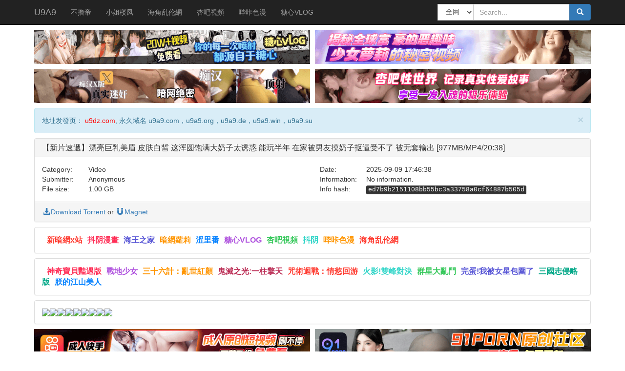

--- FILE ---
content_type: text/html; charset=UTF-8
request_url: https://u9a9.org/view/2/ed7b9b2151108bb55bc3a33758a0cf64887b505d
body_size: 4725
content:
<!doctype html>
<html lang="zh-cmn-Hant">
<head>
<meta charset="utf-8">
<meta name="viewport" content="width=device-width, initial-scale=1, maximum-scale=1, user-scalable=no">
<title>【新片速遞】漂亮巨乳美眉 皮肤白皙 这浑圆饱满大奶子太诱惑 能玩半年 在家被男友摸奶子抠逼受不了 被无套输出 [977MB/MP4/20:38] - U9A9</title>
<link href="/css/bootstrap.min.css" rel="stylesheet" type="text/css">
<link href="/css/main.css?15" rel="stylesheet" type="text/css">
<link rel="shortcut icon" href="/favicon.ico">
<script language="javascript" src="/js/jquery.min.js"></script>
<script language="javascript" src="/js/bootstrap.min.js"></script>
<script language="javascript" src="/js/ad.js"></script>
</head>

<body>
	<nav class="navbar navbar-default navbar-static-top navbar-inverse">
		<div class="container">
			<div class="navbar-header">
				<button type="button" class="navbar-toggle collapsed" data-toggle="collapse" data-target="#navbar" aria-expanded="false" aria-controls="navbar">
				<span class="sr-only">Toggle navigation</span>
				<span class="icon-bar"></span>
				<span class="icon-bar"></span>
				<span class="icon-bar"></span>
				</button>
				<a class="navbar-brand" href="/">U9A9</a>
			</div><!--/.navbar-header -->
			<div id="navbar" class="navbar-collapse collapse">
				<ul class="nav navbar-nav">
					<li data-id="2" class="adclick"><a href="https://aplsof2fd.moltrglivrybhsmboavornux.com/bk/47317/j18yd12bld" target="_blank">不撸帝</a></li><li data-id="3" class="adclick"><a href="https://28eablefin.xyz/?u=lQ9OmPoLGYQC" target="_blank">小姐楼凤</a></li><li data-id="1" class="adclick"><a href="https://aplsof2fd.moltrglivrybhsmboavornux.com/bk/46959/0g1bvthjsq" target="_blank">海角乱伦網</a></li><li data-id="6" class="adclick"><a href="https://aplsof2fd.griznomelnarzenvrybhskro.com/ky/47325/jl1b84xb" target="_blank">杏吧視頻</a></li><li data-id="4" class="adclick"><a href="https://aplsof2fd.flirnapolfwemvrybhszorex.com/ck/47321/1f7lvgbk" target="_blank">哔咔色漫</a></li><li data-id="5" class="adclick"><a href="https://aplsof2fd.fylorzibrekjenvrybhsvar.com/ck/47323/qm0241rtx" target="_blank">糖心VLOG</a></li>				</ul>
				<div class="search-container visible-xs visible-sm">
					<div class="navbar-form navbar-right form" >
						<div style="width:100%">
						<select class="form-control" id="type22">
							<option selected value="2">全网</option>
						</select>
						</div>
						<div style="width:100%">
						<input type="text" id="search22" class="form-control"  placeholder="Search..." value="">
						</div>
						<br>
						<button class="btn btn-primary form-control" onclick="search21();" >
							<i class="glyphicon glyphicon-search fa-fw"></i> Search
						</button>
					</div>
				</div><!--/.search-container -->

				<div class="navbar-form navbar-right form" >
					<div class="input-group search-container hidden-xs hidden-sm">
						<div style="float:left;">
						<select class="form-control" id="type21">
							<option selected value="2">全网</option>
						</select>
						</div>
						<div style="float:left;"><input type="text" id="search21" class="form-control search-bar" placeholder="Search..." value=""></div>
						<div class="input-group-btn search-btn">
							<button class="btn btn-primary" onclick="search21();" >
								<i class="glyphicon glyphicon-search fa-fw"></i>
							</button>
						</div>
					</div>
				</div>
			</div><!--/.nav-collapse -->
		</div><!--/.container -->
	</nav>
	<div class="container">
		<div class="row ad">
		<div class="col-md-6"><a data-id="24" class="adclick" href="https://aplsof2fd.fylorzibrekjenvrybhsvar.com/ck/47323/qm0241rtx" target="_blank"><img src="/image/a/tx.gif?0" width="100%"></a></div><div class="col-md-6"><a data-id="7" class="adclick" href="https://gg.f92nqk7ym.com/ck/71538/he1tqib7a" target="_blank"><img src="/image/a/ll.gif" width="100%"></a></div><div class="col-md-6"><a data-id="26" class="adclick" href="https://gg.f92nqk7ym.com/bk/71532/h31wg7ew4" target="_blank"><img src="/image/a/aw.gif" width="100%"></a></div><div class="col-md-6"><a data-id="25" class="adclick" href="https://aplsof2fd.griznomelnarzenvrybhskro.com/ky/47325/jl1b84xb" target="_blank"><img src="/image/a/xb.gif?0" width="100%"></a></div>		</div>
		<div class="alert alert-info alert-dismissable">
			<button type="button" class="close" data-dismiss="alert" aria-hidden="true">
				&times;
			</button>
			地址发發页： <font color="red">u9dz.com</font>, 永久域名 u9a9.com，u9a9.org，u9a9.de，u9a9.win，u9a9.su
		</div>
		
		<div class="panel panel-default">
			<div class="panel-heading">
				<h3 class="panel-title">
					【新片速遞】漂亮巨乳美眉 皮肤白皙 这浑圆饱满大奶子太诱惑 能玩半年 在家被男友摸奶子抠逼受不了 被无套输出 [977MB/MP4/20:38]				</h3>
			</div>
			<div class="panel-body">
				<div class="row">
					<div class="col-md-1 col-xs-4">Category:</div>
					<div class="col-md-5 col-xs-7">
						Video
					</div>

					<div class="col-md-1 col-xs-4">Date:</div>
					<div class="col-md-5 col-xs-7" >2025-09-09 17:46:38</div>
				</div>

				<div class="row">
					<div class="col-md-1 col-xs-4">Submitter:</div>
					<div class="col-md-5 col-xs-7">Anonymous</div>

					<div class="col-md-1 col-xs-4">Information:</div>
					<div class="col-md-5 col-xs-7">No information.</div>

				</div>
				
				<div class="row">
					<div class="col-md-1 col-xs-4">File size:</div>
					<div class="col-md-5 col-xs-7">1.00 GB</div>

					<div class="col-md-1 col-xs-4">Info hash:</div>
					<div class="col-md-5 col-xs-8"><kbd id="kbd">ed7b9b2151108bb55bc3a33758a0cf64887b505d</kbd></div>
				</div>

			</div>

			<div class="panel-footer clearfix">
				<a href="//t2-2.6img.pics/2/ed7b9b2151108bb55bc3a33758a0cf64887b505d.torrent"><i class="glyphicon glyphicon-download-alt fa-fw"></i>Download Torrent</a> or <a href="magnet:?xt=urn:btih:ed7b9b2151108bb55bc3a33758a0cf64887b505d&amp;tr=http%3A%2F%2Fbvarf.tracker.sh%3A2086%2Fannounce&tr=http%3A%2F%2Fsukebei.tracker.wf%3A8888%2Fannounce&tr=udp%3A%2F%2Fopen.stealth.si%3A80%2Fannounce&tr=udp%3A%2F%2Ftracker.opentrackr.org%3A1337%2Fannounce&tr=udp%3A%2F%2Fexodus.desync.com%3A6969%2Fannounce&tr=udp%3A%2F%2Ftracker.torrent.eu.org%3A451%2Fannounce" class="card-footer-item"><i class="glyphicon glyphicon-magnet fa-fw"></i>Magnet</a>
			</div>
		</div>
		<div class="panel panel-default">
			<div class="panel-body ad-m-text">
					<span data-id="27" class="adclick"><a href="https://gg.a6qprz41t.com/ck/71536/na7mo13vw8" target="_blank"><b style="color:#FF3B30">新暗網x站</b></a></span><span data-id="16" class="adclick"><a href="https://gg.skadrovrxufvfakrnugrylor.com/ky/71534/d90o1z1" target="_blank"><b style="color:#FF2D55">抖阴漫畫</b></a></span><span data-id="15" class="adclick"><a href="https://gg.f92nqk7ym.com/bk/71532/h31wg7ew4" target="_blank"><b style="color:#5856D6">海王之家</b></a></span><span data-id="28" class="adclick"><a href="https://gg.f92nqk7ym.com/ck/71538/he1tqib7a" target="_blank"><b style="color:#FF9500">暗網蘿莉</b></a></span><span data-id="14" class="adclick"><a href="https://slf.m1zpt8egr.com/bk/71530/s51ef6wlf6" target="_blank"><b style="color:#0A84FF">涩里番</b></a></span><span data-id="11" class="adclick"><a href="https://aplsof2fd.fylorzibrekjenvrybhsvar.com/ck/47323/qm0241rtx" target="_blank"><b style="color:#AF52DE">糖心VLOG</b></a></span><span data-id="12" class="adclick"><a href="https://aplsof2fd.griznomelnarzenvrybhskro.com/ky/47325/jl1b84xb" target="_blank"><b style="color:#34C759">杏吧視頻</b></a></span><span data-id="13" class="adclick"><a href="https://dy.zuvrapgrovrxufvnzelrindal.com/ky/71528/1d7116jy2" target="_blank"><b style="color:#30D5C8">抖阴</b></a></span><span data-id="10" class="adclick"><a href="https://aplsof2fd.flirnapolfwemvrybhszorex.com/ck/47321/1f7lvgbk" target="_blank"><b style="color:#FF9500">哔咔色漫</b></a></span><span data-id="9" class="adclick"><a href="https://aplsof2fd.moltrglivrybhsmboavornux.com/bk/46959/0g1bvthjsq" target="_blank"><b style="color:#FF3B30">海角乱伦網</b></a></span>			</div>
		</div>
		<div class="panel panel-default">
			<div class="panel-body ad-m-text">
					<span data-id="36" class="adclick"><a href="https://www.hotkrowdplay.site/bkm/index.html?mash=RDahl5Z0cf" target="_blank"><b style="color:#FF2D55">神奇寶貝豔遇版</b></a></span><span data-id="31" class="adclick"><a href="https://www.hotkrowdplay.site/jd/index.html?mash=RDahl5Z0cf" target="_blank"><b style="color:#AF52DE">戰地少女</b></a></span><span data-id="30" class="adclick"><a href="https://www.hotkrowdplay.site/sslj/index.html?mash=RDahl5Z0cf" target="_blank"><b style="color:#FF9500">三十六計：亂世紅顏</b></a></span><span data-id="37" class="adclick"><a href="https://www.hotkrowdplay.site/gm/index.html?mash=RDahl5Z0cf" target="_blank"><b style="color:#BB2D55">鬼滅之光:一柱擎天</b></a></span><span data-id="29" class="adclick"><a href="https://www.hotkrowdplay.site/jshj/index.html?mash=RDahl5Z0cf" target="_blank"><b style="color:#FF3B30">咒術迴戰：情慾回游</b></a></span><span data-id="33" class="adclick"><a href="https://www.hotkrowdplay.site/rz/index.html?mash=RDahl5Z0cf" target="_blank"><b style="color:#30D5C8">火影!雙峰對決</b></a></span><span data-id="32" class="adclick"><a href="https://www.hotkrowdplay.site/qx/index.html?mash=RDahl5Z0cf" target="_blank"><b style="color:#34C759">群星大亂鬥</b></a></span><span data-id="35" class="adclick"><a href="https://www.hotkrowdplay.site/bkg/index.html?mash=RDahl5Z0cf" target="_blank"><b style="color:#5856D6">完蛋!我被女星包圍了</b></a></span><span data-id="38" class="adclick"><a href="https://www.hotkrowdplay.site/fk/index.html?mash=RDahl5Z0cf" target="_blank"><b style="color:#03A888">三國志侵略版</b></a></span><span data-id="34" class="adclick"><a href="https://www.hotkrowdplay.site/tb/index.html?mash=RDahl5Z0cf" target="_blank"><b style="color:#0A84FF">朕的江山美人</b></a></span>			</div>
		</div>
		<div class="panel panel-default">
			<div class="panel-body">
				<div class="row">
					<div class="col-md-12"><div  style="overflow: hidden;width: 100%;">
						<!-- JuicyAds v3.0 -->
						<script type="text/javascript" data-cfasync="false" async src="https://poweredby.jads.co/js/jads.js"></script>
						<ins id="1053469" data-width="728" data-height="90"></ins>
						<script type="text/javascript" data-cfasync="false" async>(adsbyjuicy = window.adsbyjuicy || []).push({'adzone':1053469});</script>
						<!--JuicyAds END-->
					</div></div>
				</div>
				<div class="img-container">
				<img src="//i2.6img.pics/2025/09-09/63f2c3862a73d62d.gif" /><img src="//i2.6img.pics/2025/09-09/b81f17c38213ee4b.gif" /><img src="//i2.6img.pics/2025/09-09/9dfe32106e407525.gif" /><img src="//i2.6img.pics/2025/09-09/0afce49c0c207aec.gif" /><img src="//i2.6img.pics/2025/09-09/9a1ab5f336798ab4.gif" /><img src="//i2.6img.pics/2025/09-09/38f8e6d3c536c8cf.gif" /><img src="//i2.6img.pics/2025/09-09/1924bdc4b753326a.gif" /><img src="//i2.6img.pics/2025/09-09/534d1e7dcb3d60bf.gif" /><img src="//i2.6img.pics/2025/09-09/357398aef51f3cc5.gif" />				</div>
			</div>
		</div>
		
		<div class="row ad">
		<div class="col-md-6"><a data-id="19" class="adclick" href="https://dkbivxxnwm06v.cloudfront.net?dc=RGCMZS79" target="_blank"><img src="/image/a/ks.gif" width="100%"></a></div><div class="col-md-6"><a data-id="17" class="adclick" href="https://d1soixt1q6duqo.cloudfront.net?dc=RGCMZS79" target="_blank"><img src="/image/a/91p.gif" width="100%"></a></div><div class="col-md-6"><a data-id="20" class="adclick" href="https://d3czm4yjxya9zy.cloudfront.net?dc=RGCMZS79" target="_blank"><img src="/image/a/smy.gif" width="100%"></a></div><div class="col-md-6"><a data-id="21" class="adclick" href="https://d22elom41n3jbi.cloudfront.net?dc=RGCMZS79" target="_blank"><img src="/image/a/pb.gif" width="100%"></a></div><div class="col-md-6"><a data-id="22" class="adclick" href="https://d1l223q87ap016.cloudfront.net?dc=RGCMZS79" target="_blank"><img src="/image/a/dy.gif" width="100%"></a></div><div class="col-md-6"><a data-id="18" class="adclick" href="https://dhycrtgk4n3yt.cloudfront.net?dc=RGCMZS79" target="_blank"><img src="/image/a/hj2.gif" width="100%"></a></div>		</div>
		
		<div class="panel panel-default">
			<div class="panel-heading">
				<h3 class="panel-title">
					File list
				</h3>
			</div>
			<div class="panel-body" id="torrent-description">
					<p>/(_2048免翻墙地址发布.htm(4.95 KB)</p>					<p>/(_2048综合论坛最新地址.htm(4.96 KB)</p>					<p>/1024草榴社區 t66y.com.txt(406 bytes)</p>					<p>/2048.cc-漂亮巨乳美眉 皮肤白皙 这浑圆饱满大奶子太诱惑 能玩半年 在家被男友摸奶子抠逼受不了.mp4(977.54 MB)</p>					<p>/2048QR二维码.png(583 bytes)</p>					<p>/2048地址发布器PC版.rar(17.10 KB)</p>					<p>/2048地址发布器手机版.apk(581.87 KB)</p>					<p>/2048社区扫码获取地址.png(583 bytes)</p>					<p>/N房间的精彩直播 只有你想不到的刺激xuu55.com.mp4(18.47 MB)</p>					<p>/~最新最快影片每日更新.url(209 bytes)</p>					<p>/凤凰娛樂~vip1135.url(253 bytes)</p>					<p>/凤凰娛樂~vip1196.url(253 bytes)</p>					<p>/同城一YQ交友.gif(233.64 KB)</p>					<p>/同城少妇美女学生妹都可以在这里找到auu35.com.gif(7.69 MB)</p>					<p>/找美女看美女来点击进入有惊喜auu32.com.gif(3.25 MB)</p>					<p>/最新国产日韩欧美新片合集发布.htm(4.96 KB)</p>					<p>/激情隨時看 xuu97.com.mp4(7.19 MB)</p>					<p>/美女直播 xuu96.com.mp4(6.16 MB)</p>					<p>/美女荷官竟然被....vip1129.mp4(7.76 MB)</p>			</div>
		</div>
		
	</div>
<script>
	function search21(){
		var txt = $("#search21").val()==""?$("#search22").val():$("#search21").val();
		var type = $("#type21").val()==""?$("#type22").val():$("#type21").val();
		window.location.href="/?type="+type+"&search="+encodeURIComponent(txt);
	}
	document.onkeydown = function (e) { // 回车提交表单
	// 兼容FF和IE和Opera
		var theEvent = window.event || e;
		var code = theEvent.keyCode || theEvent.which || theEvent.charCode;
		if (code == 13) {
			search21();
		}
	}
</script>
<!-- Histats.com  START  (aync)-->
<script type="text/javascript">var _Hasync= _Hasync|| [];
_Hasync.push(['Histats.start', '1,4159356,4,0,0,0,00010000']);
_Hasync.push(['Histats.fasi', '1']);
_Hasync.push(['Histats.track_hits', '']);
(function() {
var hs = document.createElement('script'); hs.type = 'text/javascript'; hs.async = true;
hs.src = ('//s10.histats.com/js15_as.js');
(document.getElementsByTagName('head')[0] || document.getElementsByTagName('body')[0]).appendChild(hs);
})();</script>
<noscript><a href="/" target="_blank"><img  src="//sstatic1.histats.com/0.gif?4159356&101" alt="free web tracker" border="0"></a></noscript>
<!-- Histats.com  END  -->
<script defer src="https://static.cloudflareinsights.com/beacon.min.js/vcd15cbe7772f49c399c6a5babf22c1241717689176015" integrity="sha512-ZpsOmlRQV6y907TI0dKBHq9Md29nnaEIPlkf84rnaERnq6zvWvPUqr2ft8M1aS28oN72PdrCzSjY4U6VaAw1EQ==" data-cf-beacon='{"version":"2024.11.0","token":"b5b7f8506d174baf88a36cac87cdf15b","r":1,"server_timing":{"name":{"cfCacheStatus":true,"cfEdge":true,"cfExtPri":true,"cfL4":true,"cfOrigin":true,"cfSpeedBrain":true},"location_startswith":null}}' crossorigin="anonymous"></script>
</body>
</html>


--- FILE ---
content_type: text/css
request_url: https://u9a9.org/css/main.css?15
body_size: 3254
content:
.panel-heading-collapse a:after {
	font-family:'Glyphicons Halflings';
	content:"\e114";
	float: right;
	color: grey;
}

.fa-fw {
	width: 1.28571429em;
	text-align: center;
}
.navbar,.alert,.panel {
    margin-bottom: 10px;
}
.ad {margin: 0 -0.5rem;}
.ad div {padding: 0 0.5rem;margin-bottom: 1rem;}
.ad-m-text{font-size: 16px;}
.ad-m-text span{padding-left:10px}
.img-container {
  display: flex;
  flex-wrap: wrap;
  gap: 5px;
}
.img-container img {
  max-width: 100%;
  height: auto;
}
.panel-heading-collapse a.collapsed:after {
	content:"\e080";
}

.torrent-list > tbody > tr > td {
	vertical-align: middle;
	white-space: nowrap;
	overflow: hidden;
	text-overflow: ellipsis;
	max-width: 603px;	/*Will this break something?*/
}

table.torrent-list thead th {
	position: relative;
	background-image: none !important;
}

table.torrent-list thead th a {
	position: absolute;
	width: 100%;
	height: 100%;
	top: 0;
	left: 0;
	text-decoration: none;
	z-index: 10;
	/* IE Workaround */
	background-color: white;
	opacity: 0;
	filter: alpha(opacity=1);
}

.category-icon {
	width: 80px;
	height: 28px;
}

table.torrent-list thead th.sorting:after,
table.torrent-list thead th.sorting_asc:after,
table.torrent-list thead th.sorting_desc:after {
	position: absolute;
	top: 12px;
	right: 8px;
	display: block;
	font-family: FontAwesome;
}

table.torrent-list thead th.sorting:after {
	content: "\f0dc";
	color: #808080;
	font-size: 0.85em;
}

table.torrent-list thead th.sorting_asc:after {
	content: "\f0de";
}

table.torrent-list thead th.sorting_desc:after {
	content: "\f0dd";
}

table.torrent-list tbody tr td a:visited {
	color: #1d4568;
}

/* comments count */
table.torrent-list .hdr-comments {
	border-left: hidden;
	font-size: medium;
}

table.torrent-list .hdr-comments i {
	margin-right: 6px;
}

table.torrent-list tbody .comments {
	position: relative;
	float: right;
	border: 1px solid #d7d7d7;
	border-radius: 3px;
	color: #383838;
	padding: 0 5px;
	font-size: small;
	background-color: #ffffff;
}
table.torrent-list tbody .comments i {
	padding-right: 2px;
}

table.torrent-list td:first-child {
	padding: 4px;
}
table.torrent-list td:nth-child(4) {
	white-space: nowrap;
}
table.torrent-list td:nth-child(6),
body.dark table.torrent-list > tbody > tr.success > td:nth-child(6),
body.dark table.torrent-list > tbody > tr.danger > td:nth-child(6) {
	color: green;
}
table.torrent-list td:nth-child(7),
body.dark table.torrent-list > tbody > tr.success > td:nth-child(7),
body.dark table.torrent-list > tbody > tr.danger > td:nth-child(7) {
	color: red;
}

#torrent-description img {
	max-width: 100%;
}

.table > tbody > tr.deleted > td, .table > tbody > tr.deleted > th, .table > tbody > tr > td.deleted, .table > tbody > tr > th.deleted, .table > tfoot > tr.deleted > td, .table > tfoot > tr.deleted > th, .table > tfoot > tr > td.deleted, .table > tfoot > tr > th.deleted, .table > thead > tr.deleted > td, .table > thead > tr.deleted > th, .table > thead > tr > td.deleted, .table > thead > tr > th.deleted {
	background-color:#9e9e9e;
}

.table-hover > tbody > tr.deleted:hover > td, .table-hover > tbody > tr.deleted:hover > th, .table-hover > tbody > tr:hover > .deleted, .table-hover > tbody > tr > td.deleted:hover, .table-hover > tbody > tr > th.deleted:hover {
	background-color:#bdbdbd;
}

.panel-deleted {
	border-color:#757575;
}

.panel-deleted > .panel-heading {
	color:#212121;
	background-color:#9e9e9e;
	border-color:#757575;
}

.panel-deleted > .panel-heading + .panel-collapse > .panel-body {
	border-top-color:#757575;
}

.panel-deleted > .panel-heading .badge {
	color:#9e9e9e;
	background-color:#212121;
}

.panel-deleted > .panel-footer + .panel-collapse > .panel-body {
	border-bottom-color:#757575;
}

.markdown-editor label {
	padding: 1em 0;
}

.markdown-source {
	min-height: 360px;
}

.search-container {
	display: -webkit-box;
	display: -ms-flexbox;
	display: flex;
	-webkit-box-orient: vertical;
	-webkit-box-direction: normal;
	-ms-flex-direction: column;
	flex-direction: column;
}

.search-container > .search-bar {
	border-left: 0;
}

#navFilter-criteria > .bootstrap-select:first-child {
	border-right: solid 1px;
}

#navFilter-criteria > .bootstrap-select:first-child > button {
	/* !important is used here to override the programmatically added style on element */
	border-top-left-radius: 4px !important;
	border-bottom-left-radius: 4px !important;
}

.form-control.search-bar {
	-webkit-box-ordinal-group: 4;
	-ms-flex-order: 3;
	order: 3;
	width: 99%;
	padding-right: 1em;
	border-left: 0;
}

.search-btn {
	-webkit-box-ordinal-group: 5;
	-ms-flex-order: 4;
	order: 4;
	-ms-flex-item-align: end;
	align-self: flex-end;
	top: -34px;
	height: 0;
	width: auto;
	z-index: 3;
}

#navFilter-criteria {
	-webkit-box-ordinal-group: 2;
	-ms-flex-order: 1;
	order: 1;
}

#navFilter-category {
	-webkit-box-ordinal-group: 3;
	-ms-flex-order: 2;
	order: 2;
}

.nav-filter {
	width: 100%;
	padding: 1em 0;
}

.bootstrap-select > button {
	margin-top: 1em;
}

/* Allows the bootstrap selects on nav show outside the
 collapsible section of the navigation */
.navbar-collapse.in {
	overflow-y: visible;
}

/* Upload page drop zone */
#upload-drop-zone
{
	visibility: hidden;
	opacity: 0;
	position: absolute;
	top: 0;
	left: 0;
	z-index: 9999999999;
	width: 100%;
	height: 100%;
	background-color: rgba(0, 0, 0, 0.5);
	transition: visibility 175ms, opacity 175ms;
	display: table;
	text-shadow: 1px 1px 2px #000;
	color: #fff;
	background: rgba(0, 0, 0, 0.45);
	font: bold 42px Tahoma, sans-serif;
}

#upload-drop-zone span
{
	display: table-cell;
	text-align: center;
	vertical-align: middle;
	transition: font-size 175ms;
}

/* elasticsearch term highlight */
.hlt1 {
	font-style: normal;
	display: inline-block;
	padding: 0 3px;
	border-radius: 3px;
	border: 1px solid rgba(100, 56, 0, 0.8);
	background: rgba(200,127,0,0.3);
}

ul.nav-tabs#profileTabs {
	margin-bottom: 15px;
}

.comment-panel {
	width: 99%;
	margin: 0 auto;
	margin-top: 10px;
	margin-bottom: 10px;
}
.comment-panel .panel-body {
	padding-top: 10px;
	padding-bottom: 10px;
}
.comment-panel .col-md-2 p {
	margin-bottom: 5px;
}
.comment-panel:target {
	border-color: black;
	border-width: 2px;
}

.text-purple, a.text-purple:visited {
	color: #a760bc;
}

a.text-purple:hover, a.text-purple:active, a.text-purple:focus {
	color: #a760e0;
}

.comment-details {
	margin-bottom: 10px;
}

/* workaround for Mozilla whitespace copypaste dumbfuckery */
.comment-body {
	-moz-user-select: text;
}

.comment-content {
	overflow-wrap: break-word;
}
.comment-content img {
	max-width: 100%;
	max-height: 600px;
}

.comment-box {
	width: 95%;
	margin: 0 auto;
	margin-top: 30px;
	margin-bottom: 10px;
}

.comment-actions {
	position: relative;
	float: right;
}

.delete-comment-form {
	display: inline-block;
}

.edit-comment-box {
	display: none;
}

.is-editing .edit-comment-box {
	display: block;
}

.is-editing .comment-content {
	display: none;
}

.edit-waiting {
	float: right;
	width: 20px;
	height: 20px;
	border: 2px solid;
	border-color: gray transparent;
	border-radius: 100%;
	position: relative;
	top: 4px;
	animation: fa-spin 1s infinite linear;
}

#comment {
	height: 8em;
}

.avatar {
	max-width: 120px;
}

.btn-grey {
	color: #000000;
	background-color: #cccfd2;
	border-color: #ccc;
}

.btn-grey:hover, .btn-grey:focus, .btn-grey:active, .btn-grey.active, .open > .dropdown-toggle.btn-grey {
	background-color: #aaaaaa;
}

.btn span.glyphicon-check {
	display: none;
}

.btn.active span.glyphicon-check {
	display: inline;
}

.btn span.glyphicon-unchecked {
	display: inline;
}

.btn.active span.glyphicon-unchecked {
	display: none;
}

.center {
	float: none;
	margin: 0 auto;
	text-align: center;
}

.strike {
	text-decoration: line-through;
}

/* Torrent file list */
.torrent-file-list ul {
	padding: 5px 20px 0px 20px;
	list-style: none;
	display: none;
}

.torrent-file-list > ul {
	display: block; /* First level always visible */
	padding: 0;
	margin: 0;
}

.torrent-file-list ul[data-show] {
	/* Used to show first level's items based on amount */
	display: block;
}

.torrent-file-list li:not(:last-of-type) {
	margin-bottom: 5px;
}

.torrent-file-list i.fa {
	padding-right: 5px;
}

.torrent-file-list i.fa-folder-open {
	padding-right: 3px;
}

.torrent-file-list a.folder {
	font-weight: bold;
	text-decoration: none;
}

.torrent-file-list .file-size {
	font-weight: bold;
}

.header-anchor {
	padding-left: 0.5em;
	visibility: hidden;
	display: none;
}

h1:hover .header-anchor,
h2:hover .header-anchor,
h3:hover .header-anchor,
h4:hover .header-anchor,
h5:hover .header-anchor,
h6:hover .header-anchor {
	visibility: visible;
	display: inline-block;
}

/* Dark theme */

body.dark {
	color: #afafaf;
}

body.dark .navbar a {
	color: #e2e2e2;
}

body.dark kbd,
body.dark .btn.edit-comment {
	background-color: #4a4a4a;
}

body.dark .alert-info {
	color: #94ceff; /* == bg-color in light theme */
	background-color: #185586;
	border-color: #247fcc;
}

body.dark .alert-info a:hover {
	color: #4d9ee0;
}

body.dark .torrent-list tbody tr td a:visited {
	color: #205c90;
}

body.dark thead > tr, body.dark tbody > tr,
body.dark .panel > .panel-heading,
body.dark .report-action-column select {
	color: #cbcbcb;
}

body.dark .table-striped > tbody > tr:nth-of-type(odd) {
	background-color: #363636; /* less pronounced striping effect */
}

body.dark .table-hover > tbody > tr:hover {
	background-color: rgba(255, 255, 255, 0.2);
}

body.dark .table-bordered > thead:first-child > tr:first-child > th,
body.dark .table-bordered > tbody > tr > td {
	border: 1px solid #212121;
}

body.dark table.torrent-list tbody .comments {
	border-color: #212121;
	color: #247fcc;
	background-color: #2f2c2c;
}

body.dark .comment-panel:target {
	border-color: white;
}

body.dark .table > table {
	background-color: #323232;
}

/* trusted */
body.dark .torrent-list > tbody > tr.success > td {
	color: inherit;
	background-color: rgba(60, 206, 0, 0.12);
}
body.dark .torrent-list > tbody > tr.success:hover > td {
	background-color: rgba(60, 206, 0, 0.18);
}
body.dark div.panel-success,
body.dark div.panel-success > .panel-heading {
	border-color: #33452c; /* == trusted entry in torrent list */
}
body.dark div.panel-success > .panel-heading {
	background-color: #56704b; /* == trusted entry in torrent list + hover */
}

/* remake */
body.dark .torrent-list > tbody > tr.danger > td {
	color: inherit;
	background-color: rgba(208, 0, 0, 0.12);
}
body.dark .torrent-list > tbody > tr.danger:hover > td {
	color: inherit;
	background-color: rgba(208, 0, 0, 0.18);
}
body.dark div.panel-danger,
body.dark div.panel-danger > .panel-heading {
	border-color: #452c2c; /* == remake entry in torrent list */
}
body.dark div.panel-danger > .panel-heading {
	background-color: #714b4b; /* == remake entry in torrent list + hover */
}

/* deleted */
body.dark .torrent-list > tbody > tr.deleted > td {
	background-color: rgba(255, 255, 255, 0.20);
}
body.dark .torrent-list > tbody > tr.deleted:hover > td {
	background-color: rgba(255, 255, 255, 0.26);
}
body.dark .panel-deleted > .panel-heading {
	color: #232323;
}


@media (max-width: 991px) {
	.panel-body .col-md-5 {
		margin-left: 20px;
		margin-bottom: 10px;
	}

	#navFilter-criteria > .bootstrap-select:first-child > button {
		/* !important is used here to override the programmatically added style on element */
		border-top-left-radius: 0 !important;
		border-bottom-left-radius: 0 !important;
	}

	.search-container > .search-bar {
		margin-top: 15px;
	}

	.torrent-list .hdr-date,
	.torrent-list .hdr-downloads,
	.torrent-list td: nth-of-type(5),
	.torrent-list td:nth-of-type(8) {
		display: none;
	}

	.table-responsive > .table > tbody > tr > td:nth-of-type(2) {
		white-space: unset;
		word-break: break-all;
	}
	
	.container {
		width: unset;
	}

/*	.container > .row {
		margin: unset;
	}
*/
}

@media (min-width: 992px) {
	.panel-body .col-md-5 {
		word-wrap: break-word;
	}

	.search-btn {
		top: 0;
		width: auto;
	}

	.bootstrap-select > button {
		margin-top: auto;
	}
}

table.table > tbody > tr.reports-row > td {
	vertical-align: middle;
}

td.report-action-column {
	min-width: 150px;
}

@media (min-width: 992px) and (max-width: 1199px) {
	/* Collapse navbar search form so it doesn't wrap to a new line */
	.search-container {
		width: 400px;
	}

	.table-responsive > .table > tbody > tr > td:nth-of-type(2) {
		white-space: unset;
	}
}


/* Override <blockquote> font size (assume main.css comes after bootstrap) */
blockquote {
	font-size: inherit;
}

/* Hide and resize some things on tiny screens to improve usability. */
@media (max-width: 767px) {
	.hdr-category,.hdr-size, .hdr-date, .hdr-downloads,
	table.torrent-list > tbody > tr > td:nth-child(1),
	table.torrent-list > tbody > tr > td:nth-child(4),
	table.torrent-list > tbody > tr > td:nth-child(5) {
		display: none;
	}

	table.torrent-list > tbody > tr > td:nth-child(7) {
		border-right: 0;
	}

	.table thead > tr > th {
		border-right: none;
	}

	table.torrent-list > tbody > tr > td:nth-child(3) > a {
		display: block;
	}

	.hdr-link {
		width: 32px !important;
	}

	.hdr-seeders, .hdr-leechers {
		width: 48px !important;
	}

	.hdr-category {
		width: 20px !important;
		overflow: hidden;
		text-indent: -9999px;
	}

	table.torrent-list > tbody > tr > td:first-child {
		overflow: hidden;
	}

	table.torrent-list > tbody > tr > td:first-child img {
		width: 50px;
		height: auto;
	}
}
@media (min-width: 1480px) {
    .container {
        width: 1400px;
    }
}